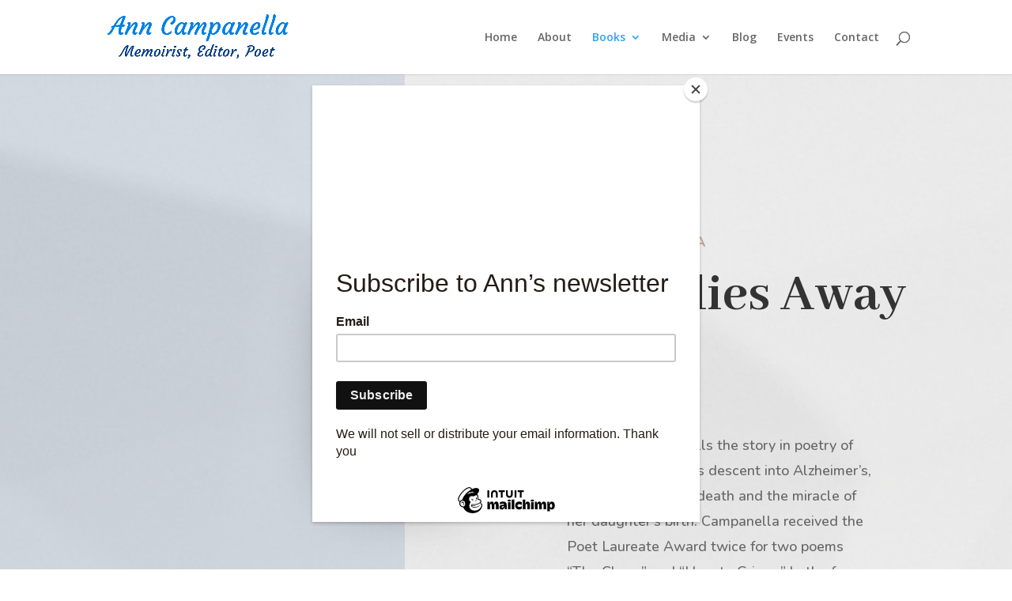

--- FILE ---
content_type: text/css
request_url: https://anncampanella.com/wp-content/et-cache/201/et-divi-dynamic-201-late.css?ver=1764958406
body_size: -136
content:
@font-face{font-family:ETmodules;font-display:block;src:url(//anncampanella.com/wp-content/themes/Divi/core/admin/fonts/modules/all/modules.eot);src:url(//anncampanella.com/wp-content/themes/Divi/core/admin/fonts/modules/all/modules.eot?#iefix) format("embedded-opentype"),url(//anncampanella.com/wp-content/themes/Divi/core/admin/fonts/modules/all/modules.woff) format("woff"),url(//anncampanella.com/wp-content/themes/Divi/core/admin/fonts/modules/all/modules.ttf) format("truetype"),url(//anncampanella.com/wp-content/themes/Divi/core/admin/fonts/modules/all/modules.svg#ETmodules) format("svg");font-weight:400;font-style:normal}
@font-face{font-family:FontAwesome;font-style:normal;font-weight:400;font-display:block;src:url(//anncampanella.com/wp-content/themes/Divi/core/admin/fonts/fontawesome/fa-regular-400.eot);src:url(//anncampanella.com/wp-content/themes/Divi/core/admin/fonts/fontawesome/fa-regular-400.eot?#iefix) format("embedded-opentype"),url(//anncampanella.com/wp-content/themes/Divi/core/admin/fonts/fontawesome/fa-regular-400.woff2) format("woff2"),url(//anncampanella.com/wp-content/themes/Divi/core/admin/fonts/fontawesome/fa-regular-400.woff) format("woff"),url(//anncampanella.com/wp-content/themes/Divi/core/admin/fonts/fontawesome/fa-regular-400.ttf) format("truetype"),url(//anncampanella.com/wp-content/themes/Divi/core/admin/fonts/fontawesome/fa-regular-400.svg#fontawesome) format("svg")}@font-face{font-family:FontAwesome;font-style:normal;font-weight:900;font-display:block;src:url(//anncampanella.com/wp-content/themes/Divi/core/admin/fonts/fontawesome/fa-solid-900.eot);src:url(//anncampanella.com/wp-content/themes/Divi/core/admin/fonts/fontawesome/fa-solid-900.eot?#iefix) format("embedded-opentype"),url(//anncampanella.com/wp-content/themes/Divi/core/admin/fonts/fontawesome/fa-solid-900.woff2) format("woff2"),url(//anncampanella.com/wp-content/themes/Divi/core/admin/fonts/fontawesome/fa-solid-900.woff) format("woff"),url(//anncampanella.com/wp-content/themes/Divi/core/admin/fonts/fontawesome/fa-solid-900.ttf) format("truetype"),url(//anncampanella.com/wp-content/themes/Divi/core/admin/fonts/fontawesome/fa-solid-900.svg#fontawesome) format("svg")}@font-face{font-family:FontAwesome;font-style:normal;font-weight:400;font-display:block;src:url(//anncampanella.com/wp-content/themes/Divi/core/admin/fonts/fontawesome/fa-brands-400.eot);src:url(//anncampanella.com/wp-content/themes/Divi/core/admin/fonts/fontawesome/fa-brands-400.eot?#iefix) format("embedded-opentype"),url(//anncampanella.com/wp-content/themes/Divi/core/admin/fonts/fontawesome/fa-brands-400.woff2) format("woff2"),url(//anncampanella.com/wp-content/themes/Divi/core/admin/fonts/fontawesome/fa-brands-400.woff) format("woff"),url(//anncampanella.com/wp-content/themes/Divi/core/admin/fonts/fontawesome/fa-brands-400.ttf) format("truetype"),url(//anncampanella.com/wp-content/themes/Divi/core/admin/fonts/fontawesome/fa-brands-400.svg#fontawesome) format("svg")}

--- FILE ---
content_type: text/css
request_url: https://anncampanella.com/wp-content/et-cache/201/et-divi-dynamic-201-late.css
body_size: -96
content:
@font-face{font-family:ETmodules;font-display:block;src:url(//anncampanella.com/wp-content/themes/Divi/core/admin/fonts/modules/all/modules.eot);src:url(//anncampanella.com/wp-content/themes/Divi/core/admin/fonts/modules/all/modules.eot?#iefix) format("embedded-opentype"),url(//anncampanella.com/wp-content/themes/Divi/core/admin/fonts/modules/all/modules.woff) format("woff"),url(//anncampanella.com/wp-content/themes/Divi/core/admin/fonts/modules/all/modules.ttf) format("truetype"),url(//anncampanella.com/wp-content/themes/Divi/core/admin/fonts/modules/all/modules.svg#ETmodules) format("svg");font-weight:400;font-style:normal}
@font-face{font-family:FontAwesome;font-style:normal;font-weight:400;font-display:block;src:url(//anncampanella.com/wp-content/themes/Divi/core/admin/fonts/fontawesome/fa-regular-400.eot);src:url(//anncampanella.com/wp-content/themes/Divi/core/admin/fonts/fontawesome/fa-regular-400.eot?#iefix) format("embedded-opentype"),url(//anncampanella.com/wp-content/themes/Divi/core/admin/fonts/fontawesome/fa-regular-400.woff2) format("woff2"),url(//anncampanella.com/wp-content/themes/Divi/core/admin/fonts/fontawesome/fa-regular-400.woff) format("woff"),url(//anncampanella.com/wp-content/themes/Divi/core/admin/fonts/fontawesome/fa-regular-400.ttf) format("truetype"),url(//anncampanella.com/wp-content/themes/Divi/core/admin/fonts/fontawesome/fa-regular-400.svg#fontawesome) format("svg")}@font-face{font-family:FontAwesome;font-style:normal;font-weight:900;font-display:block;src:url(//anncampanella.com/wp-content/themes/Divi/core/admin/fonts/fontawesome/fa-solid-900.eot);src:url(//anncampanella.com/wp-content/themes/Divi/core/admin/fonts/fontawesome/fa-solid-900.eot?#iefix) format("embedded-opentype"),url(//anncampanella.com/wp-content/themes/Divi/core/admin/fonts/fontawesome/fa-solid-900.woff2) format("woff2"),url(//anncampanella.com/wp-content/themes/Divi/core/admin/fonts/fontawesome/fa-solid-900.woff) format("woff"),url(//anncampanella.com/wp-content/themes/Divi/core/admin/fonts/fontawesome/fa-solid-900.ttf) format("truetype"),url(//anncampanella.com/wp-content/themes/Divi/core/admin/fonts/fontawesome/fa-solid-900.svg#fontawesome) format("svg")}@font-face{font-family:FontAwesome;font-style:normal;font-weight:400;font-display:block;src:url(//anncampanella.com/wp-content/themes/Divi/core/admin/fonts/fontawesome/fa-brands-400.eot);src:url(//anncampanella.com/wp-content/themes/Divi/core/admin/fonts/fontawesome/fa-brands-400.eot?#iefix) format("embedded-opentype"),url(//anncampanella.com/wp-content/themes/Divi/core/admin/fonts/fontawesome/fa-brands-400.woff2) format("woff2"),url(//anncampanella.com/wp-content/themes/Divi/core/admin/fonts/fontawesome/fa-brands-400.woff) format("woff"),url(//anncampanella.com/wp-content/themes/Divi/core/admin/fonts/fontawesome/fa-brands-400.ttf) format("truetype"),url(//anncampanella.com/wp-content/themes/Divi/core/admin/fonts/fontawesome/fa-brands-400.svg#fontawesome) format("svg")}